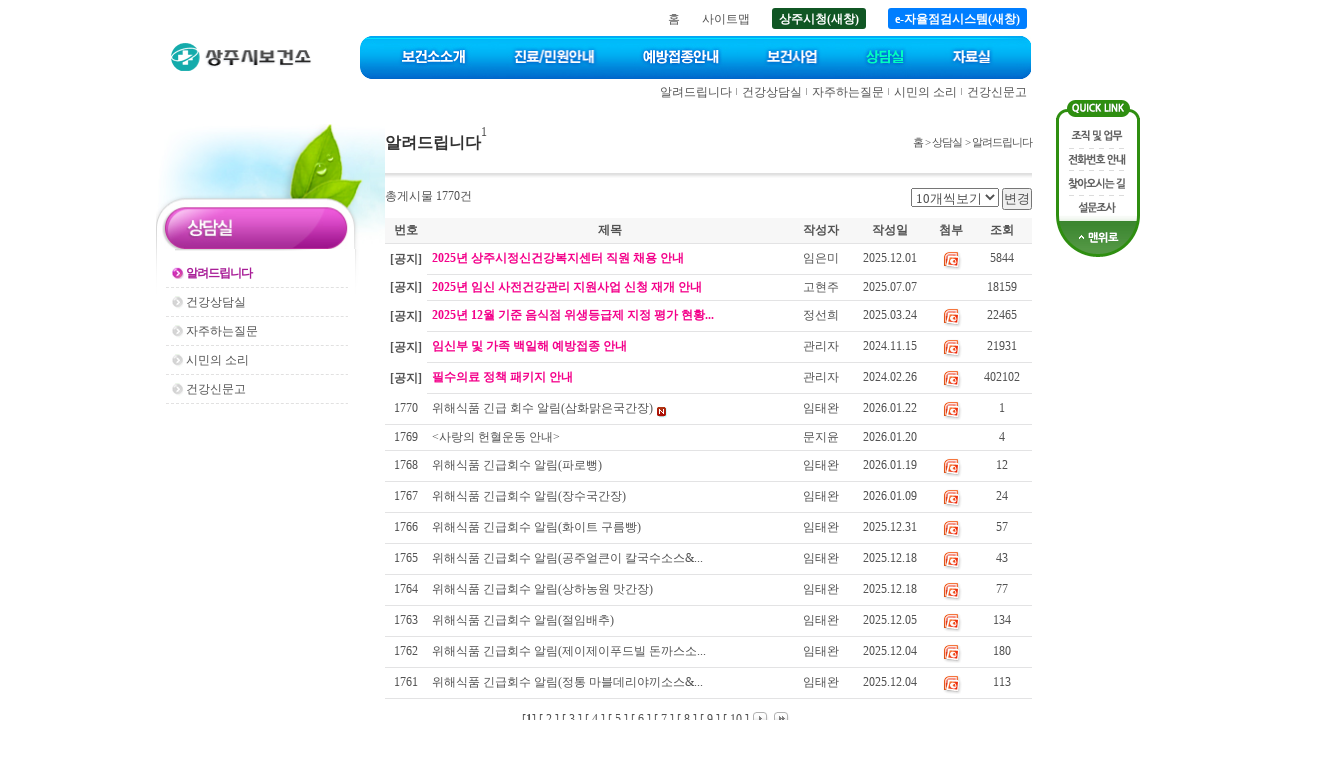

--- FILE ---
content_type: text/html;charset=euc-kr
request_url: https://health.sangju.go.kr/main/main.jsp?home_url=health&befor_home_url=health&befor_code=DATA_01&code=CONSULT_01
body_size: 48196
content:

<!DOCTYPE html PUBLIC "-//W3C//DTD XHTML 1.0 Transitional//EN" "http://www.w3.org/TR/xhtml1/DTD/xhtml1-transitional.dtd">














    	
 

<html xmlns="http://www.w3.org/1999/xhtml" xml:lang="ko" lang="ko">
<head>
<meta http-equiv="Content-Type" content="text/html; charset=euc-kr" />
<title>알려드립니다 > 상담실 > 상주시보건소</title>
<!--[if !IE]><!-->
<link href="/css/menu_std.css" rel="stylesheet" type="text/css" />
<!--<![endif]-->
<!--[if lte IE 7]>
<link href="/css/menu_ie7.css" rel="stylesheet" type="text/css" />
<![endif]-->
<!--[if gte IE 8]>
<link href="/css/menu_std.css" rel="stylesheet" type="text/css" />
<![endif]-->
<link href="../css/layout.css" rel="stylesheet" type="text/css" />
<link href="../css/advice.css" rel="stylesheet" type="text/css" />
<script src="../js/common.js?20221220" type="text/javascript"></script>
<!--
<noscript><p>자바스크립트를 지원하지 않습니다.</p></noscript>
-->
<script type="text/javascript">
// HTTP -> HTTPS Redirect
if(window.location.protocol == "http:") {
	var restOfUrl = window.location.href.substr(5);
	window.location = "https:" + restOfUrl;
}
</script>
<link href="/css/popup.css?20200310" rel="stylesheet" type="text/css" />
<link href="/css/twpopup.css" rel="stylesheet" type="text/css" />
<script type="text/javascript" src="/js/twpopup.js"></script>
</head>
<body>
<div class="skipNav" id="skipNav">
	<p><a href="#contents">본문 내용으로 바로 가기</a></p>
</div>
<hr/>
<div id="wrap">
  


<script src="../js/common.js" type="text/javascript"></script>
<!--
<noscript><p>자바스크립트를 지원하지 않습니다.</p></noscript>
-->
 
<div id="head">
  <!-- logo -->
  <h1 class="blind">로고</h1>
  <h1 id="logo"><a href="../index.jsp"><img src="../img/include/logo.gif" alt="상주시 보건소" style="width: 12.118em; height: 2.324em" /></a></h1>
  <div id="topMenu">
   	<ul>
      <li><a href="../index.jsp" style="padding-left:5px;padding-right:5px;"> 홈 </a></li>
   	  <li><a href="../main/main.jsp?home_url=health&amp;befor_home_url=health&amp;befor_code=CONSULT_01&amp;code=GUIDE_08" style="padding-left:5px;padding-right:5px;"> 사이트맵 </a></li>
      <li><a href="https://www.sangju.go.kr/" target="_blank" style="margin:0 5px; padding:4px 7px 3px 7px; border-radius:3px; background:#105624; color:#fff; font-weight:bold;"> 상주시청(새창) </a></li>
      <li><a href="https://www.sangju.go.kr/sjcheck" target="_blank" style="margin:0 5px; padding:4px 7px 3px 7px; border-radius:3px; background:#007eff; color:#fff; font-weight:bold;"> e-자율점검시스템(새창) </a></li>

    </ul>                
  </div>
  <h2 class="blind">대메뉴</h2>
  <div id="headerMenu">
    <div class="mainBack2" id="new_main_navi">        
      <ul class="mainBar2" id="new_topmenu">


    	  <li class="menu1"><a href="../main/main.jsp?home_url=health&amp;befor_home_url=health&amp;befor_code=CONSULT_01&amp;code=INTRODUCE"><img src="../img/include/menu_01.jpg" alt="보건소소개"  style="width: 10.873em; height: 3.569em" /></a>
		      <ul>

					  <li><a href="../main/main.jsp?home_url=health&amp;befor_home_url=health&amp;befor_code=CONSULT_01&amp;code=INTRODUCE_01">인사말씀</a></li>

            <li> <img src="../img/comm/smenu_line.gif" alt="" style="width: 0.83em; height: 1.245em"/> </li>

					  <li><a href="../main/main.jsp?home_url=health&amp;befor_home_url=health&amp;befor_code=CONSULT_01&amp;code=INTRODUCE_02">현황 및 연혁</a></li>

            <li> <img src="../img/comm/smenu_line.gif" alt="" style="width: 0.83em; height: 1.245em"/> </li>

					  <li><a href="../main/main.jsp?home_url=health&amp;befor_home_url=health&amp;befor_code=CONSULT_01&amp;code=INTRODUCE_03">조직 및 업무</a></li>

            <li> <img src="../img/comm/smenu_line.gif" alt="" style="width: 0.83em; height: 1.245em"/> </li>

					  <li><a href="../main/main.jsp?home_url=health&amp;befor_home_url=health&amp;befor_code=CONSULT_01&amp;code=INTRODUCE_04">실별담당업무</a></li>

            <li> <img src="../img/comm/smenu_line.gif" alt="" style="width: 0.83em; height: 1.245em"/> </li>

					  <li><a href="../main/main.jsp?home_url=health&amp;befor_home_url=health&amp;befor_code=CONSULT_01&amp;code=INTRODUCE_06">찾아오시는길</a></li>

            <li> <img src="../img/comm/smenu_line.gif" alt="" style="width: 0.83em; height: 1.245em"/> </li>

					  <li><a href="../main/main.jsp?home_url=health&amp;befor_home_url=health&amp;befor_code=CONSULT_01&amp;code=INTRODUCE_05">전화번호 안내</a></li>

          </ul>
        </li>


    	  <li class="menu2"><a href="../main/main.jsp?home_url=health&amp;befor_home_url=health&amp;befor_code=CONSULT_01&amp;code=MEDICAL"><img src="../img/include/menu_02.jpg" alt="진료/민원안내"  style="width: 10.541em; height: 3.569em" /></a>
		      <ul>

					  <li><a href="../main/main.jsp?home_url=health&amp;befor_home_url=health&amp;befor_code=CONSULT_01&amp;code=MEDICAL_01">진료안내</a></li>

            <li> <img src="../img/comm/smenu_line.gif" alt="" style="width: 0.83em; height: 1.245em"/> </li>

					  <li><a href="../main/main.jsp?home_url=health&amp;befor_home_url=health&amp;befor_code=CONSULT_01&amp;code=MEDICAL_02">제증명 발급안내</a></li>

            <li> <img src="../img/comm/smenu_line.gif" alt="" style="width: 0.83em; height: 1.245em"/> </li>

					  <li><a href="../main/main.jsp?home_url=health&amp;befor_home_url=health&amp;befor_code=CONSULT_01&amp;code=MEDICAL_03">검사안내</a></li>

            <li> <img src="../img/comm/smenu_line.gif" alt="" style="width: 0.83em; height: 1.245em"/> </li>

					  <li><a href="../main/main.jsp?home_url=health&amp;befor_home_url=health&amp;befor_code=CONSULT_01&amp;code=MEDICAL_04">인허가 안내</a></li>

          </ul>
        </li>


    	  <li class="menu3"><a href="../main/main.jsp?home_url=health&amp;befor_home_url=health&amp;befor_code=CONSULT_01&amp;code=PREVENT"><img src="../img/include/menu_03.jpg" alt="예방접종안내"  style="width: 10.209em; height: 3.569em" /></a>
		      <ul>

					  <li><a href="../main/main.jsp?home_url=health&amp;befor_home_url=health&amp;befor_code=CONSULT_01&amp;code=PREVENT_01">예방접종 안내</a></li>

            <li> <img src="../img/comm/smenu_line.gif" alt="" style="width: 0.83em; height: 1.245em"/> </li>

					  <li><a href="../main/main.jsp?home_url=health&amp;befor_home_url=health&amp;befor_code=CONSULT_01&amp;code=PREVENT_02">영유아 예방접종</a></li>

            <li> <img src="../img/comm/smenu_line.gif" alt="" style="width: 0.83em; height: 1.245em"/> </li>

					  <li><a href="../main/main.jsp?home_url=health&amp;befor_home_url=health&amp;befor_code=CONSULT_01&amp;code=PREVENT_03">성인 예방접종</a></li>

            <li> <img src="../img/comm/smenu_line.gif" alt="" style="width: 0.83em; height: 1.245em"/> </li>

					  <li><a href="../main/main.jsp?home_url=health&amp;befor_home_url=health&amp;befor_code=CONSULT_01&amp;code=PREVENT_04">우리아기예방접종관리</a></li>

            <li> <img src="../img/comm/smenu_line.gif" alt="" style="width: 0.83em; height: 1.245em"/> </li>

					  <li><a href="../main/main.jsp?home_url=health&amp;befor_home_url=health&amp;befor_code=CONSULT_01&amp;code=PREVENT_05">인플루엔자 무료예방접종</a></li>

            <li> <img src="../img/comm/smenu_line.gif" alt="" style="width: 0.83em; height: 1.245em"/> </li>

					  <li><a href="../main/main.jsp?home_url=health&amp;befor_home_url=health&amp;befor_code=CONSULT_01&amp;code=PREVENT_06">코로나19 예방접종</a></li>

          </ul>
        </li>


    	  <li class="menu4"><a href="../main/main.jsp?home_url=health&amp;befor_home_url=health&amp;befor_code=CONSULT_01&amp;code=SERVICE"><img src="../img/include/menu_04.jpg" alt="보건사업"  style="width: 8.383em; height: 3.569em" /></a>
		      <ul>

					  <li><a href="../main/main.jsp?home_url=health&amp;befor_home_url=health&amp;befor_code=CONSULT_01&amp;code=SERVICE_01">건강증진사업</a></li>

            <li> <img src="../img/comm/smenu_line.gif" alt="" style="width: 0.83em; height: 1.245em"/> </li>

					  <li><a href="../main/main.jsp?home_url=health&amp;befor_home_url=health&amp;befor_code=CONSULT_01&amp;code=SERVICE_02">감염병관리</a></li>

            <li> <img src="../img/comm/smenu_line.gif" alt="" style="width: 0.83em; height: 1.245em"/> </li>

					  <li><a href="../main/main.jsp?home_url=health&amp;befor_home_url=health&amp;befor_code=CONSULT_01&amp;code=SERVICE_03">출산장려 및 모자보건사업</a></li>

            <li> <img src="../img/comm/smenu_line.gif" alt="" style="width: 0.83em; height: 1.245em"/> </li>

					  <li><a href="../main/main.jsp?home_url=health&amp;befor_home_url=health&amp;befor_code=CONSULT_01&amp;code=SERVICE_15">영양플러스사업</a></li>

            <li> <img src="../img/comm/smenu_line.gif" alt="" style="width: 0.83em; height: 1.245em"/> </li>

					  <li><a href="../main/main.jsp?home_url=health&amp;befor_home_url=health&amp;befor_code=CONSULT_01&amp;code=SERVICE_04">구강보건사업</a></li>

            <li> <img src="../img/comm/smenu_line.gif" alt="" style="width: 0.83em; height: 1.245em"/> </li>

					  <li><a href="../main/main.jsp?home_url=health&amp;befor_home_url=health&amp;befor_code=CONSULT_01&amp;code=SERVICE_06">노인보건사업</a></li>

            <li> <img src="../img/comm/smenu_line.gif" alt="" style="width: 0.83em; height: 1.245em"/> </li>

					  <li><a href="../main/main.jsp?home_url=health&amp;befor_home_url=health&amp;befor_code=CONSULT_01&amp;code=SERVICE_07">방문보건사업</a></li>

            <li> <img src="../img/comm/smenu_line.gif" alt="" style="width: 0.83em; height: 1.245em"/> </li>

          </ul>
        </li>


    	  <li class="menu5"><a href="../main/main.jsp?home_url=health&amp;befor_home_url=health&amp;befor_code=CONSULT_01&amp;code=CONSULT"><img src="../img/include/menu_05.jpg" alt="상담실"  style="width: 7.387em; height: 3.569em" /></a>
		      <ul>

					  <li><a href="../main/main.jsp?home_url=health&amp;befor_home_url=health&amp;befor_code=CONSULT_01&amp;code=CONSULT_01">알려드립니다</a></li>

            <li> <img src="../img/comm/smenu_line.gif" alt="" style="width: 0.83em; height: 1.245em"/> </li>

					  <li><a href="../main/main.jsp?home_url=health&amp;befor_home_url=health&amp;befor_code=CONSULT_01&amp;code=CONSULT_02">건강상담실</a></li>

            <li> <img src="../img/comm/smenu_line.gif" alt="" style="width: 0.83em; height: 1.245em"/> </li>

					  <li><a href="../main/main.jsp?home_url=health&amp;befor_home_url=health&amp;befor_code=CONSULT_01&amp;code=CONSULT_03">자주하는질문</a></li>

            <li> <img src="../img/comm/smenu_line.gif" alt="" style="width: 0.83em; height: 1.245em"/> </li>

					  <li><a href="../main/main.jsp?home_url=health&amp;befor_home_url=health&amp;befor_code=CONSULT_01&amp;code=CONSULT_04">시민의 소리</a></li>

            <li> <img src="../img/comm/smenu_line.gif" alt="" style="width: 0.83em; height: 1.245em"/> </li>

					  <li><a href="../main/main.jsp?home_url=health&amp;befor_home_url=health&amp;befor_code=CONSULT_01&amp;code=CONSULT_05">건강신문고</a></li>

          </ul>
        </li>


    	  <li class="menu6"><a href="../main/main.jsp?home_url=health&amp;befor_home_url=health&amp;befor_code=CONSULT_01&amp;code=DATA"><img src="../img/include/menu_06.jpg" alt="자료실"  style="width: 8.549em; height: 3.569em" /></a>
		      <ul>

					  <li><a href="../main/main.jsp?home_url=health&amp;befor_home_url=health&amp;befor_code=CONSULT_01&amp;code=DATA_01">일반자료실</a></li>

            <li> <img src="../img/comm/smenu_line.gif" alt="" style="width: 0.83em; height: 1.245em"/> </li>

					  <li><a href="../main/main.jsp?home_url=health&amp;befor_home_url=health&amp;befor_code=CONSULT_01&amp;code=DATA_02">지침/서식</a></li>

            <li> <img src="../img/comm/smenu_line.gif" alt="" style="width: 0.83em; height: 1.245em"/> </li>

					  <li><a href="../main/main.jsp?home_url=health&amp;befor_home_url=health&amp;befor_code=CONSULT_01&amp;code=DATA_07">건강정보 공유</a></li>

            <li> <img src="../img/comm/smenu_line.gif" alt="" style="width: 0.83em; height: 1.245em"/> </li>

					  <li><a href="../main/main.jsp?home_url=health&amp;befor_home_url=health&amp;befor_code=CONSULT_01&amp;code=DATA_03">설문조사</a></li>

            <li> <img src="../img/comm/smenu_line.gif" alt="" style="width: 0.83em; height: 1.245em"/> </li>

					  <li><a href="../main/main.jsp?home_url=health&amp;befor_home_url=health&amp;befor_code=CONSULT_01&amp;code=DATA_04">자가진단</a></li>

            <li> <img src="../img/comm/smenu_line.gif" alt="" style="width: 0.83em; height: 1.245em"/> </li>

					  <li><a href="../main/main.jsp?home_url=health&amp;befor_home_url=health&amp;befor_code=CONSULT_01&amp;code=DATA_05">보건의료관련법률</a></li>

          </ul>
        </li>

      </ul>
    </div>
    <script type="text/javascript">
    // <!--
    initNavigation(0);
    // -->
    </script>
    <!--
    <noscript><p>자바스크립트를 지원하지 않습니다.</p></noscript>
    -->
  </div>
  <!-- headerMenu -->
</div>

  <hr/>
  <div id="container">
 		<div>
      














    	



<script type="text/javascript">
// <!--
initNavigation(5);
// -->
</script>
<noscript><p>자바스크립트를 지원하지 않습니다.</p></noscript>
<div id="snb">
<h2><img src="../img/advice/title.jpg" alt="상담실" style="width: 19.09em; height: 10.458em" /></h2>
<!-- 서브인덱스페이지는 사이드메뉴가 없다 -->
<!-- #sidemenu -->
  <div id="sidemenu">
    <ul id="side2m">

      <li id="side2m1">
        <a href="../main/main.jsp?home_url=health&amp;befor_home_url=health&amp;befor_code=CONSULT_01&amp;code=CONSULT_01" title="알려드립니다">알려드립니다</a>

      </li>

      <li id="side2m2">
        <a href="../main/main.jsp?home_url=health&amp;befor_home_url=health&amp;befor_code=CONSULT_01&amp;code=CONSULT_02" title="건강상담실">건강상담실</a>

      </li>

      <li id="side2m3">
        <a href="../main/main.jsp?home_url=health&amp;befor_home_url=health&amp;befor_code=CONSULT_01&amp;code=CONSULT_03" title="자주하는질문">자주하는질문</a>

      </li>

      <li id="side2m4">
        <a href="../main/main.jsp?home_url=health&amp;befor_home_url=health&amp;befor_code=CONSULT_01&amp;code=CONSULT_04" title="시민의 소리">시민의 소리</a>

      </li>

      <li id="side2m5">
        <a href="../main/main.jsp?home_url=health&amp;befor_home_url=health&amp;befor_code=CONSULT_01&amp;code=CONSULT_05" title="건강신문고">건강신문고</a>

        <ul id="side3m5">

          <li id="side3m5m1"><a href="../main/main.jsp?home_url=health&amp;befor_home_url=health&amp;befor_code=CONSULT_01&amp;code=CONSULT_05_01"  title="시민신고">시민신고</a></li>

          <li id="side3m5m2"><a href="../main/main.jsp?home_url=health&amp;befor_home_url=health&amp;befor_code=CONSULT_01&amp;code=CONSULT_05_02"  title="의료기관신고">의료기관신고</a></li>

        </ul>	

      </li>

    </ul>
  </div>
  <!-- //#sidemenu -->
  <script type="text/javascript">
  <!--
    //마우스오버아웃
    function imgOver(obj) {
      obj.src = obj.src.replace(".gif", "on.gif");
    }
    function imgOut(obj) {
      obj.src = obj.src.replace("on.gif", ".gif");
    }
    function menuOver() {
      this.src = this.src.replace(".gif", "on.gif");
    }
    function menuOut() {
      this.src = this.src.replace("on.gif", ".gif");
    }
    function menuAll(a) { //마우스오버아웃함수할당
      for(var i=1 ; i <= 20 ; i++){
        for(var j=1 ; j <= 10 ; j++){
          side2Menu = document.getElementById("side2m"+ i + "m" + j);
          if ((side2Menu) && (side2Menu!=side2MenuCurr)) { //현재메뉴가아닐때
            side2MenuImg = side2Menu.getElementsByTagName("img")[0];
            if (side2MenuImg) {
              side2MenuImg.onmouseover = menuOver;
              side2MenuImg.onmouseout = menuOut;
            }
          }
        }
      }
    }

    function side3menuView(a,b) //2차3차메뉴보기
    {
      //2차메뉴활성컬러값
      side2MenuCurrcolor = new Array(11);
      side2MenuCurrcolor[0]="#A81D97";
      side2MenuCurrcolor[1]="#A81D97";
      side2MenuCurrcolor[2]="#A81D97";
      side2MenuCurrcolor[3]="#A81D97";
      side2MenuCurrcolor[4]="#A81D97";
      side2MenuCurrcolor[5]="#A81D97";
      side2MenuCurrcolor[6]="#A81D97";
      side2MenuCurrcolor[7]="#A81D97";
      side2MenuCurrcolor[8]="#A81D97";
      side2MenuCurrcolor[9]="#A81D97";
      side2MenuCurrcolor[10]="#A81D97";

      for(var i=0 ; i <= 20; i++){ //전체메뉴비활성
        side2Menu = document.getElementById("side2m" + i);
        side3Menu = document.getElementById("side3m" + i);
        if(side2Menu){side2Menu.style.fontWeight="normal";}
        if(side3Menu){
          side3Menu.style.display="none";//비활성으로 수정함.
          side3Menu.style.fontWeight="normal";
        }
      }
      if(a<10){ann="0"+a;} else {ann=""+a;}
      if(b<10){bnn="0"+b;} else {bnn=""+b;}
      side2MenuCurr = document.getElementById("side2m" + a);
      side3Menu = document.getElementById("side3m" + a);
      side3MenuCurr = document.getElementById("side3m" + a + "m" + b);
      if(side2MenuCurr){
        side2MenuCurr.style.background="url(../img/advice/menu_on.gif) no-repeat";
        side2MenuCurr.getElementsByTagName("a")[0].style.color=side2MenuCurrcolor[2]; //텍스트일경우
        side2MenuCurr.getElementsByTagName("a")[0].style.fontWeight="bold"; //텍스트일경우
        side2MenuCurr.getElementsByTagName("a")[0].style.letterSpacing="-1px"; //텍스트일경우
        side2MenuCurr.getElementsByTagName("a")[0].style.background=" url(../img/advice/menu_on.gif) no-repeat"; //텍스트일경우
        //side2MenuCurr.getElementsByTagName("img")[0].src="http://www.haman.go.kr/img/inc/side/side2m"+ann+"m"+bnn+"on.gif"; //이미지일경우
      }
      if(side3Menu){ side3Menu.style.display="block"; side3Menu.style.fontWeight="normal"; }
      if(side3MenuCurr){
        side3MenuCurr.style.background="url(../img/include/menu_icon.gif) no-repeat";
        side3MenuCurr.getElementsByTagName("a")[0].style.color="#FF6200"; //텍스트일경우
        side3MenuCurr.getElementsByTagName("a")[0].style.fontWeight="bold"; //텍스트일경우
        side3MenuCurr.getElementsByTagName("a")[0].style.letterSpacing="-1px"; //텍스트일경우
      }
    }

    function menuAll(a) //메뉴전체보이기감추기
    {
      for(var i=0 ; i < 20; i++){
        side3Menu = document.getElementById("side3m" + i);
        if(side3Menu){
          side3Menu.style.display = a;
        }
      }
    }
  //-->
  </script>
<!-- //서브인덱스페이지는 사이드메뉴가 없다 -->
</div>
<script type="text/javascript">
// <!--
side3menuView(1,0);
// -->
</script>
<noscript><p>자바스크립트를 지원하지 않습니다.</p></noscript>
 		</div>
  	<div id="contents">

      














    	




<script type="text/javascript">
// <!--
	window.name ="Parent_window";
	
	function fnPopup(){
		window.open('', 'popupChk', 'width=500, height=550, top=100, left=100, fullscreen=no, menubar=no, status=no, toolbar=no, titlebar=yes, location=no, scrollbar=no');
		document.form_chk.action = "https://nice.checkplus.co.kr/CheckPlusSafeModel/checkplus.cb";
		document.form_chk.target = "popupChk";
		document.form_chk.submit();
	}

	function ipin_fnPopup(){
		window.open('', 'popupIPIN2', 'width=450, height=550, top=100, left=100, fullscreen=no, menubar=no, status=no, toolbar=no, titlebar=yes, location=no, scrollbar=no');
		document.form_ipin.target = "popupIPIN2";
		document.form_ipin.action = "https://cert.vno.co.kr/ipin.cb";
		document.form_ipin.submit();
	}

// -->
</script>
<noscript><p>자바스크립트를 지원하지 않습니다.</p></noscript>
<!-- 본인인증 서비스 팝업을 호출하기 위해서는 다음과 같은 form이 필요합니다. -->
<form name="form_chk" method="post" action="https://nice.checkplus.co.kr/CheckPlusSafeModel/checkplus.cb">
	<input type="hidden" name="m" value="checkplusSerivce"/>						<!-- 필수 데이타로, 누락하시면 안됩니다. -->
	<input type="hidden" name="EncodeData" value="AgAFRzY5NTQiuTAG9Ev7RbbEU+jqHMEiDf7TYe4VboJcxNl5cx3JrEshzO/Y40ZmVO7abkkML2BHY8FQugEdh1nvr949GetYs3vfSV+AeX1D96PK65HeJP6JI2zaXaqC0gmoSj0W9h5Z7GMzogQy1sRBciaD3XV3K14jKY5di94hv/Io/[base64]"/>		<!-- 위에서 업체정보를 암호화 한 데이타입니다. -->
    
    <!-- 업체에서 응답받기 원하는 데이타를 설정하기 위해 사용할 수 있으며, 인증결과 응답시 해당 값을 그대로 송신합니다.
    	 해당 파라미터는 추가하실 수 없습니다. -->
	<input type="hidden" name="param_r1" value="../main/main.jsp?home_url=health&amp;code=CONSULT_01&amp;board_url=board_write.jsp&amp;queryField=null&amp;queryString=&amp;groupingField=ALL"/>
	<input type="hidden" name="param_r2" value=""/>
	<input type="hidden" name="param_r3" value=""/>
    
</form>

<!-- 가상주민번호 서비스 팝업을 호출하기 위해서는 다음과 같은 form이 필요합니다. -->
<form name="form_ipin" method="post">
	<input type="hidden" name="m" value="pubmain">						<!-- 필수 데이타로, 누락하시면 안됩니다. -->
    <input type="hidden" name="enc_data" value="AgEERUk1NbQlUlBmyq8Dc8AMlz479LJifUl4GoTxq36kh6o9dgNQMHVr6tgg9O+X+oRLxrHxgRuqDERWVVLcXdp0EQsUaCHx2rEW+hV7q2XSCLiLAH9wxzoIorBPkVqpTTvaFIIfZ5jOVO+1i165x+FMK8eSFoxEfZt4AH/iNa4V+PKIdZHyPUaRPpA4XTweAWHlwBpXlh01ReKea/F2cyKbbhtC94axrXSgLVLiXcyZP8BEtPsK2/yQ1DNomBq2VJf3mpMJpyMMfncFrPzMm18UQ9uWe5AEpNkupsRebpgcwiFnbcqP">		<!-- 위에서 업체정보를 암호화 한 데이타입니다. -->
    
    <!-- 업체에서 응답받기 원하는 데이타를 설정하기 위해 사용할 수 있으며, 인증결과 응답시 해당 값을 그대로 송신합니다.
    	 해당 파라미터는 추가하실 수 없습니다. -->
    <input type="hidden" name="param_r1" value="../main/main.jsp?home_url=health&amp;code=CONSULT_01&amp;board_url=board_write.jsp&amp;queryField=null&amp;queryString=&amp;groupingField=ALL">
    <input type="hidden" name="param_r2" value="">
    <input type="hidden" name="param_r3" value="">
    
    <!--a href="javascript:fnPopup();"><img src="http://image.creditbank.co.kr/static/img/vno/new_img/bt_17.gif" width=218 height=40 border=0></a//-->
</form>

<!-- 가상주민번호 서비스 팝업 페이지에서 사용자가 인증을 받으면 암호화된 사용자 정보는 해당 팝업창으로 받게됩니다.
	 따라서 부모 페이지로 이동하기 위해서는 다음과 같은 form이 필요합니다. -->
<form name="vnoform" method="post">
	<input type="hidden" name="enc_data">								<!-- 인증받은 사용자 정보 암호화 데이타입니다. -->
	
	<!-- 업체에서 응답받기 원하는 데이타를 설정하기 위해 사용할 수 있으며, 인증결과 응답시 해당 값을 그대로 송신합니다.
    	 해당 파라미터는 추가하실 수 없습니다. -->
    <input type="hidden" name="param_r1" value="../main/main.jsp?home_url=health&amp;code=CONSULT_01&amp;board_url=board_write.jsp&amp;queryField=null&amp;queryString=&amp;groupingField=ALL">
    <input type="hidden" name="param_r2" value="">
    <input type="hidden" name="param_r3" value="">
</form>



1
<h1 class="stitle">알려드립니다</h1>
<dl class="location">
  <dt>현재위치</dt>
  <dd>홈 > 상담실 > 알려드립니다</dd>
</dl>
<p class="cBoth"> <img src="../img/include/stitle_line_bg.gif" alt="" style="width: 53.95em; height: 0.83em" /></p>



<div style="margin-top:5px;">
  <div class="fLeft bu_admin_7 taLeft">총게시물 <span class="bold">1770</span>건</div>  
  <form name="list" method="get" action="../main/main.jsp">
    <input type="hidden" name="pageNumber" value="1" />
    <input type="hidden" name="queryField" value="null" />
    <input type="hidden" name="queryString" value="" />
    <input type="hidden" name="groupingField" value="ALL" />
    <input type="hidden" name="home_url" value="health" />
    <input type="hidden" name="code" value="CONSULT_01" />
    <input type="hidden" name="board_url" value="board_list.jsp" />
  <div class="fRight" style="height:25px;">
    <select name="row_count" id="row_count" title="게시물 표시목록수">
      <option value="10" selected="selected">10개씩보기</option>
      <option value="20" >20개씩보기</option>
      <option value="30" >30개씩보기</option>
    </select>
    <input type="submit" id="row_search" alt="변경" value="변경" />
  </div>
  </form>
  <div class="cBoth" style="height:5px;"></div>
  

  <div>
    <table width="100%" cellspacing="0" cellpadding="0" summary="번호, 제목, 작성자, 작성일, 첨부, 조회로 구성된 알려드립니다 게시판 테이블입니다.">
      <caption class="blind">알려드립니다 게시판</caption>
      <thead>
        <tr>
          <th scope="col" class="td_bg_gray td_b_gray_1">번호</th>
          <th scope="col" class="td_bg_gray td_b_gray_1">제목</th>

          <th scope="col" class="td_bg_gray td_b_gray_1">작성자</th>
          <th scope="col" class="td_bg_gray td_b_gray_1">작성일</th>

          <th scope="col" class="td_bg_gray td_b_gray_1">첨부</th>
          <th scope="col" class="td_bg_gray td_b_gray_1">조회</th>
        </tr>
      </thead>
      <tbody>

        <tr>
          <th class="row" class="td_b_gray_1 taCenter">[공지]</th>
          <td class="td_b_gray_1">

            <a href="../main/main.jsp?home_url=health&amp;code=CONSULT_01&amp;board_url=board_read.jsp&amp;queryField=null&amp;queryString=&amp;groupingField=ALL&amp;number=1&amp;pageNumber=1&amp;write_seq=748346"><span style='color:#F4008A; font-weight:bold;'>2025년 상주시정신건강복지센터 직원 채용 안내</span></a>

          </td>

          <td class="td_b_gray_1 taCenter">임은미</td>
          <td class="td_b_gray_1 taCenter">2025.12.01</td>

          <td class="td_b_gray_1 taCenter">

          <img src="../img/comm/icon_ppt.gif" alt="첨부파일 있음" style="width: 1.743em; height: 1.826em" />
<!--
				  <img src="../images/icon_file.gif" style="width:1em; height:1em" alt="첨부파일 있음" />
--> 

          </td>
          <td class="td_b_gray_1 taCenter">5844</td>
        </tr>

        <tr>
          <th class="row" class="td_b_gray_1 taCenter">[공지]</th>
          <td class="td_b_gray_1">

            <a href="../main/main.jsp?home_url=health&amp;code=CONSULT_01&amp;board_url=board_read.jsp&amp;queryField=null&amp;queryString=&amp;groupingField=ALL&amp;number=1&amp;pageNumber=1&amp;write_seq=748297"><span style='color:#F4008A; font-weight:bold;'>2025년 임신 사전건강관리 지원사업 신청 재개 안내</span></a>

          </td>

          <td class="td_b_gray_1 taCenter">고현주</td>
          <td class="td_b_gray_1 taCenter">2025.07.07</td>

          <td class="td_b_gray_1 taCenter">

        &nbsp;

          </td>
          <td class="td_b_gray_1 taCenter">18159</td>
        </tr>

        <tr>
          <th class="row" class="td_b_gray_1 taCenter">[공지]</th>
          <td class="td_b_gray_1">

            <a href="../main/main.jsp?home_url=health&amp;code=CONSULT_01&amp;board_url=board_read.jsp&amp;queryField=null&amp;queryString=&amp;groupingField=ALL&amp;number=1&amp;pageNumber=1&amp;write_seq=748258"><span style='color:#F4008A; font-weight:bold;'>2025년 12월 기준 음식점 위생등급제 지정 평가 현황...</span></a>

          </td>

          <td class="td_b_gray_1 taCenter">정선희</td>
          <td class="td_b_gray_1 taCenter">2025.03.24</td>

          <td class="td_b_gray_1 taCenter">

          <img src="../img/comm/icon_ppt.gif" alt="첨부파일 있음" style="width: 1.743em; height: 1.826em" />
<!--
				  <img src="../images/icon_file.gif" style="width:1em; height:1em" alt="첨부파일 있음" />
--> 

          </td>
          <td class="td_b_gray_1 taCenter">22465</td>
        </tr>

        <tr>
          <th class="row" class="td_b_gray_1 taCenter">[공지]</th>
          <td class="td_b_gray_1">

            <a href="../main/main.jsp?home_url=health&amp;code=CONSULT_01&amp;board_url=board_read.jsp&amp;queryField=null&amp;queryString=&amp;groupingField=ALL&amp;number=1&amp;pageNumber=1&amp;write_seq=748209"><span style='color:#F4008A; font-weight:bold;'>임신부 및 가족 백일해 예방접종 안내</span></a>

          </td>

          <td class="td_b_gray_1 taCenter">관리자</td>
          <td class="td_b_gray_1 taCenter">2024.11.15</td>

          <td class="td_b_gray_1 taCenter">

          <img src="../img/comm/icon_ppt.gif" alt="첨부파일 있음" style="width: 1.743em; height: 1.826em" />
<!--
				  <img src="../images/icon_file.gif" style="width:1em; height:1em" alt="첨부파일 있음" />
--> 

          </td>
          <td class="td_b_gray_1 taCenter">21931</td>
        </tr>

        <tr>
          <th class="row" class="td_b_gray_1 taCenter">[공지]</th>
          <td class="td_b_gray_1">

            <a href="../main/main.jsp?home_url=health&amp;code=CONSULT_01&amp;board_url=board_read.jsp&amp;queryField=null&amp;queryString=&amp;groupingField=ALL&amp;number=1&amp;pageNumber=1&amp;write_seq=748139"><span style='color:#F4008A; font-weight:bold;'>필수의료 정책 패키지 안내</span></a>

          </td>

          <td class="td_b_gray_1 taCenter">관리자</td>
          <td class="td_b_gray_1 taCenter">2024.02.26</td>

          <td class="td_b_gray_1 taCenter">

          <img src="../img/comm/icon_ppt.gif" alt="첨부파일 있음" style="width: 1.743em; height: 1.826em" />
<!--
				  <img src="../images/icon_file.gif" style="width:1em; height:1em" alt="첨부파일 있음" />
--> 

          </td>
          <td class="td_b_gray_1 taCenter">402102</td>
        </tr>

        <tr>
          <td class="td_b_gray_1 taCenter">1770</td>
          <td class="td_b_gray_1">

            <a href="../main/main.jsp?home_url=health&amp;code=CONSULT_01&amp;board_url=board_read.jsp&amp;queryField=null&amp;queryString=&amp;groupingField=ALL&amp;pageNumber=1&amp;write_seq=748363&amp;number=1770">위해식품 긴급 회수 알림&#40;삼화맑은국간장&#41;</a>

            <img src="../img/comm/new_icon.gif" alt="새글" style="width:1em; height:1em" align="middle" />

          </td>

          <td class="td_b_gray_1 taCenter">
            임태완

          </td>
          <td class="td_b_gray_1 taCenter">2026.01.22</td>

          <td class="td_b_gray_1 taCenter">

          <img src="../img/comm/icon_ppt.gif" alt="첨부파일 있음" style="width: 1.743em; height: 1.826em" />
<!--
				  <img src="../img/comm/icon_file.gif" style="width:1em; height:1em" alt="첨부파일 있음" />
-->

          </td>
          <td class="td_b_gray_1 taCenter">1</td>
        </tr>

        <tr>
          <td class="td_b_gray_1 taCenter">1769</td>
          <td class="td_b_gray_1">

            <a href="../main/main.jsp?home_url=health&amp;code=CONSULT_01&amp;board_url=board_read.jsp&amp;queryField=null&amp;queryString=&amp;groupingField=ALL&amp;pageNumber=1&amp;write_seq=748362&amp;number=1769">&lt;사랑의 헌혈운동 안내&gt;</a>

          </td>

          <td class="td_b_gray_1 taCenter">
            문지윤

          </td>
          <td class="td_b_gray_1 taCenter">2026.01.20</td>

          <td class="td_b_gray_1 taCenter">

        &nbsp;

          </td>
          <td class="td_b_gray_1 taCenter">4</td>
        </tr>

        <tr>
          <td class="td_b_gray_1 taCenter">1768</td>
          <td class="td_b_gray_1">

            <a href="../main/main.jsp?home_url=health&amp;code=CONSULT_01&amp;board_url=board_read.jsp&amp;queryField=null&amp;queryString=&amp;groupingField=ALL&amp;pageNumber=1&amp;write_seq=748361&amp;number=1768">위해식품 긴급회수 알림&#40;파로뻥&#41;</a>

          </td>

          <td class="td_b_gray_1 taCenter">
            임태완

          </td>
          <td class="td_b_gray_1 taCenter">2026.01.19</td>

          <td class="td_b_gray_1 taCenter">

          <img src="../img/comm/icon_ppt.gif" alt="첨부파일 있음" style="width: 1.743em; height: 1.826em" />
<!--
				  <img src="../img/comm/icon_file.gif" style="width:1em; height:1em" alt="첨부파일 있음" />
-->

          </td>
          <td class="td_b_gray_1 taCenter">12</td>
        </tr>

        <tr>
          <td class="td_b_gray_1 taCenter">1767</td>
          <td class="td_b_gray_1">

            <a href="../main/main.jsp?home_url=health&amp;code=CONSULT_01&amp;board_url=board_read.jsp&amp;queryField=null&amp;queryString=&amp;groupingField=ALL&amp;pageNumber=1&amp;write_seq=748358&amp;number=1767">위해식품 긴급회수 알림&#40;장수국간장&#41;</a>

          </td>

          <td class="td_b_gray_1 taCenter">
            임태완

          </td>
          <td class="td_b_gray_1 taCenter">2026.01.09</td>

          <td class="td_b_gray_1 taCenter">

          <img src="../img/comm/icon_ppt.gif" alt="첨부파일 있음" style="width: 1.743em; height: 1.826em" />
<!--
				  <img src="../img/comm/icon_file.gif" style="width:1em; height:1em" alt="첨부파일 있음" />
-->

          </td>
          <td class="td_b_gray_1 taCenter">24</td>
        </tr>

        <tr>
          <td class="td_b_gray_1 taCenter">1766</td>
          <td class="td_b_gray_1">

            <a href="../main/main.jsp?home_url=health&amp;code=CONSULT_01&amp;board_url=board_read.jsp&amp;queryField=null&amp;queryString=&amp;groupingField=ALL&amp;pageNumber=1&amp;write_seq=748357&amp;number=1766">위해식품 긴급회수 알림&#40;화이트 구름빵&#41;</a>

          </td>

          <td class="td_b_gray_1 taCenter">
            임태완

          </td>
          <td class="td_b_gray_1 taCenter">2025.12.31</td>

          <td class="td_b_gray_1 taCenter">

          <img src="../img/comm/icon_ppt.gif" alt="첨부파일 있음" style="width: 1.743em; height: 1.826em" />
<!--
				  <img src="../img/comm/icon_file.gif" style="width:1em; height:1em" alt="첨부파일 있음" />
-->

          </td>
          <td class="td_b_gray_1 taCenter">57</td>
        </tr>

        <tr>
          <td class="td_b_gray_1 taCenter">1765</td>
          <td class="td_b_gray_1">

            <a href="../main/main.jsp?home_url=health&amp;code=CONSULT_01&amp;board_url=board_read.jsp&amp;queryField=null&amp;queryString=&amp;groupingField=ALL&amp;pageNumber=1&amp;write_seq=748356&amp;number=1765">위해식품 긴급회수 알림&#40;공주얼큰이 칼국수소스&...</a>

          </td>

          <td class="td_b_gray_1 taCenter">
            임태완

          </td>
          <td class="td_b_gray_1 taCenter">2025.12.18</td>

          <td class="td_b_gray_1 taCenter">

          <img src="../img/comm/icon_ppt.gif" alt="첨부파일 있음" style="width: 1.743em; height: 1.826em" />
<!--
				  <img src="../img/comm/icon_file.gif" style="width:1em; height:1em" alt="첨부파일 있음" />
-->

          </td>
          <td class="td_b_gray_1 taCenter">43</td>
        </tr>

        <tr>
          <td class="td_b_gray_1 taCenter">1764</td>
          <td class="td_b_gray_1">

            <a href="../main/main.jsp?home_url=health&amp;code=CONSULT_01&amp;board_url=board_read.jsp&amp;queryField=null&amp;queryString=&amp;groupingField=ALL&amp;pageNumber=1&amp;write_seq=748355&amp;number=1764">위해식품 긴급회수 알림&#40;상하농원 맛간장&#41;</a>

          </td>

          <td class="td_b_gray_1 taCenter">
            임태완

          </td>
          <td class="td_b_gray_1 taCenter">2025.12.18</td>

          <td class="td_b_gray_1 taCenter">

          <img src="../img/comm/icon_ppt.gif" alt="첨부파일 있음" style="width: 1.743em; height: 1.826em" />
<!--
				  <img src="../img/comm/icon_file.gif" style="width:1em; height:1em" alt="첨부파일 있음" />
-->

          </td>
          <td class="td_b_gray_1 taCenter">77</td>
        </tr>

        <tr>
          <td class="td_b_gray_1 taCenter">1763</td>
          <td class="td_b_gray_1">

            <a href="../main/main.jsp?home_url=health&amp;code=CONSULT_01&amp;board_url=board_read.jsp&amp;queryField=null&amp;queryString=&amp;groupingField=ALL&amp;pageNumber=1&amp;write_seq=748353&amp;number=1763">위해식품 긴급회수 알림&#40;절임배추&#41;</a>

          </td>

          <td class="td_b_gray_1 taCenter">
            임태완

          </td>
          <td class="td_b_gray_1 taCenter">2025.12.05</td>

          <td class="td_b_gray_1 taCenter">

          <img src="../img/comm/icon_ppt.gif" alt="첨부파일 있음" style="width: 1.743em; height: 1.826em" />
<!--
				  <img src="../img/comm/icon_file.gif" style="width:1em; height:1em" alt="첨부파일 있음" />
-->

          </td>
          <td class="td_b_gray_1 taCenter">134</td>
        </tr>

        <tr>
          <td class="td_b_gray_1 taCenter">1762</td>
          <td class="td_b_gray_1">

            <a href="../main/main.jsp?home_url=health&amp;code=CONSULT_01&amp;board_url=board_read.jsp&amp;queryField=null&amp;queryString=&amp;groupingField=ALL&amp;pageNumber=1&amp;write_seq=748352&amp;number=1762">위해식품 긴급회수 알림&#40;제이제이푸드빌 돈까스소...</a>

          </td>

          <td class="td_b_gray_1 taCenter">
            임태완

          </td>
          <td class="td_b_gray_1 taCenter">2025.12.04</td>

          <td class="td_b_gray_1 taCenter">

          <img src="../img/comm/icon_ppt.gif" alt="첨부파일 있음" style="width: 1.743em; height: 1.826em" />
<!--
				  <img src="../img/comm/icon_file.gif" style="width:1em; height:1em" alt="첨부파일 있음" />
-->

          </td>
          <td class="td_b_gray_1 taCenter">180</td>
        </tr>

        <tr>
          <td class="td_b_gray_1 taCenter">1761</td>
          <td class="td_b_gray_1">

            <a href="../main/main.jsp?home_url=health&amp;code=CONSULT_01&amp;board_url=board_read.jsp&amp;queryField=null&amp;queryString=&amp;groupingField=ALL&amp;pageNumber=1&amp;write_seq=748351&amp;number=1761">위해식품 긴급회수 알림&#40;정통 마블데리야끼소스&...</a>

          </td>

          <td class="td_b_gray_1 taCenter">
            임태완

          </td>
          <td class="td_b_gray_1 taCenter">2025.12.04</td>

          <td class="td_b_gray_1 taCenter">

          <img src="../img/comm/icon_ppt.gif" alt="첨부파일 있음" style="width: 1.743em; height: 1.826em" />
<!--
				  <img src="../img/comm/icon_file.gif" style="width:1em; height:1em" alt="첨부파일 있음" />
-->

          </td>
          <td class="td_b_gray_1 taCenter">113</td>
        </tr>

      </tbody>
    </table>
  </div>
</div>


<div class="pad_T20B20" style="clear:both; margin-top:10px;">
  <div class="fLeft">&nbsp;</div>
  <div  class="fLeft">
  	<!-- 글쓰기 -->

  </div>
  <div class="fLeft taCenter" style="width:80%;margin-left:10px; padding-top:2px;"> 

    [<b>1</b>]

      <a href="../main/main.jsp?home_url=health&amp;code=CONSULT_01&amp;board_url=board_list.jsp&amp;queryField=null&amp;queryString=&amp;groupingField=ALL&amp;pageNumber=2" class="bold point">[ 2 ]</a>

      <a href="../main/main.jsp?home_url=health&amp;code=CONSULT_01&amp;board_url=board_list.jsp&amp;queryField=null&amp;queryString=&amp;groupingField=ALL&amp;pageNumber=3" class="bold point">[ 3 ]</a>

      <a href="../main/main.jsp?home_url=health&amp;code=CONSULT_01&amp;board_url=board_list.jsp&amp;queryField=null&amp;queryString=&amp;groupingField=ALL&amp;pageNumber=4" class="bold point">[ 4 ]</a>

      <a href="../main/main.jsp?home_url=health&amp;code=CONSULT_01&amp;board_url=board_list.jsp&amp;queryField=null&amp;queryString=&amp;groupingField=ALL&amp;pageNumber=5" class="bold point">[ 5 ]</a>

      <a href="../main/main.jsp?home_url=health&amp;code=CONSULT_01&amp;board_url=board_list.jsp&amp;queryField=null&amp;queryString=&amp;groupingField=ALL&amp;pageNumber=6" class="bold point">[ 6 ]</a>

      <a href="../main/main.jsp?home_url=health&amp;code=CONSULT_01&amp;board_url=board_list.jsp&amp;queryField=null&amp;queryString=&amp;groupingField=ALL&amp;pageNumber=7" class="bold point">[ 7 ]</a>

      <a href="../main/main.jsp?home_url=health&amp;code=CONSULT_01&amp;board_url=board_list.jsp&amp;queryField=null&amp;queryString=&amp;groupingField=ALL&amp;pageNumber=8" class="bold point">[ 8 ]</a>

      <a href="../main/main.jsp?home_url=health&amp;code=CONSULT_01&amp;board_url=board_list.jsp&amp;queryField=null&amp;queryString=&amp;groupingField=ALL&amp;pageNumber=9" class="bold point">[ 9 ]</a>

      <a href="../main/main.jsp?home_url=health&amp;code=CONSULT_01&amp;board_url=board_list.jsp&amp;queryField=null&amp;queryString=&amp;groupingField=ALL&amp;pageNumber=10" class="bold point">[ 10 ]</a>

    <a href="../main/main.jsp?home_url=health&amp;code=CONSULT_01&amp;board_url=board_list.jsp&amp;queryField=null&amp;queryString=&amp;groupingField=ALL&amp;pageNumber=11"> <img src="../img/comm/but_page03.gif" alt="다음" class="vamiddle" style="padding:1px;" /></a>
    <a href="../main/main.jsp?home_url=health&amp;code=CONSULT_01&amp;board_url=board_list.jsp&amp;queryField=null&amp;queryString=&amp;groupingField=ALL&amp;pageNumber=177"><img src="../img/comm/but_page04.gif" alt="끝" class="vamiddle" style="padding:1px;" /></a>

  </div>
</div>
<div class="height_20" style="clear:both;">&nbsp;</div>
<div class="cBoth"></div> 
<div class="width_100p box_bg_gray box_line_gray">
  <div class="fLeft ">&nbsp;</div>

  <form name="searchForm" method="get" action="../main/main.jsp">
    <input type="hidden" name="pageNumber" value="1" />
    <input type="hidden" name="row_count" value="10" />
    <input type="hidden" name="groupingField" value="ALL" />
    <input type="hidden" name="home_url" value="health" />
    <input type="hidden" name="code" value="CONSULT_01" />
    <input type="hidden" name="board_url" value="board_list.jsp" />

  <div class="fLeft taCenter" style="width:100%; text-align:center;">
  	<table border="0" cellspacing="0" cellpadding="0" align="center">
  	  <tr><td>
      	<!-- null -->
		<select name="queryField" id="queryField" class=" small_f" title="검색대상">
			<option value="title" >제목</option>
			<option value="name" >작성자</option>
		</select>
      </td><td>
        &nbsp;<input class="input_gray" style="width: 200px; height:18px; padding:0px; margin:0px;" name="queryString" id="queryString" title="검색단어" />
      </td><td>
        &nbsp;<input type="image"  alt="검색"  src="../img/comm/but_search.gif" style="width: 4.233em; height: 1.992em; margin-top:3px;"/>
      </td></tr>
    </table>
  </div>

  </form>
 
</div>
<div class="cBoth">&nbsp;</div> 

<script type="text/javascript">
<!--
function authGpin(url) 
{
    wWidth = 360;
    wHight = 120;
    
    wX = (window.screen.width - wWidth) / 2;
    wY = (window.screen.height - wHight) / 2;
    
    // Request Page Call
    var w = window.open(url, "gPinLoginWin", "directories=no,toolbar=no,left="+wX+",top="+wY+",width="+wWidth+",height="+wHight);
}
//-->
</script>



    </div>
  </div>

<!--카피라이터시작-->
<hr/>


<div id="quick">

<div id="rQuick" style="position:absolute;top:0;">
<p><img src="../img/include/quick_tit.gif" alt="퀵메뉴" /></p>
<p><a href="../main/main.jsp?home_url=health&amp;befor_home_url=health&amp;befor_code=CONSULT_01&amp;code=INTRODUCE_03"><img src="../img/include/quick_con2.gif" alt="조직 및 업무"  /></a></p>
<p><a href="../main/main.jsp?home_url=health&amp;befor_home_url=health&amp;befor_code=CONSULT_01&amp;code=INTRODUCE_05"><img src="../img/include/quick_con3.gif" alt="전화번호 안내" /></a></p>
<p><a href="../main/main.jsp?home_url=health&amp;befor_home_url=health&amp;befor_code=CONSULT_01&amp;code=INTRODUCE_06"><img src="../img/include/quick_con4.gif" alt="찾아오시는길"  /></a></p>
<p><a href="../main/main.jsp?home_url=health&amp;befor_home_url=health&amp;befor_code=CONSULT_01&amp;code=DATA_03"><img src="../img/include/quick_con5.gif" alt="설문조사"  /></a></p>
<p><a href="#skipNav"><img src="../img/include/quick_top.gif" alt="맨위로가기" /></a></p>      
</div>

<script type="text/javascript">
<!--
/*quick*/
//객체명,레이어id,이동값,이동초,상하위치(false)?t:b,계산된 상하 위치에서 떨어질 범위
function A2YSlide(name,id,range,sec,tb,margin)
{ 
	//속성
	this.name = name;
	this.obj = document.getElementById(id);
	this.range = range;
	this.sec = sec;
	this.tb = tb;
	this.margin = margin;
	
	this.Timer();
}

A2YSlide.prototype.Move = function A2YSlide_Move(fix_y){
	objY = parseInt(this.obj.style.top);	
	objscrH	= parseInt(document.documentElement.scrollHeight);
	objqrH = parseInt(document.getElementById('rQuick').scrollHeight);

	//alert(objscrH);
	
	if(objY != fix_y){ //무한 스크롤링 제어 KYC Insert
		if	(objY <= (objscrH - 360) ){
			this.obj.style.top = (objY + this.GetMoveValue(objY,fix_y)) + 'px';
		}	
		else if	(fix_y <= (objscrH - 360)) {
			this.obj.style.top = (objY + this.GetMoveValue(objY,fix_y)) + 'px';	
		}

	//alert	(this.obj.style.top )

	}
	this.Timer();

}

A2YSlide.prototype.GetMoveValue = function A2YSlide_GetMoveValue(start, end){ //현재 위치와 이동할 위치에 따른 이동거리를 리턴한다.

	return (end - start) * this.range;

}

A2YSlide.prototype.GetDocTnB = function A2YSlide_GetDocTnB(bTB){ //문서의 상단or하단 픽셀값을 반환한다. (!bTB) ? Top : Bottom
	return ((bTB)?document.documentElement.clientHeight:0) + document.documentElement.scrollTop;
}

A2YSlide.prototype.Timer = function A2YSlide_Timer(){
	setTimeout(this.name + '.Move('+(this.GetDocTnB(this.tb)+this.margin)+')',this.sec);
}

function A2Wzd_YSlide(id,range,sec,tb,margin){ //A2YSlide의 생성을 도와준다.
	CrQuick = new A2YSlide('CrQuick', 'rQuick', range, sec, tb, margin);
	//실행예 - CSMenu = new A2YSlide('CSMenu','SMenu',0.2,10,0,50); => var을 사용하지 않은 전역변수를 생성한다.
}



A2Wzd_YSlide('rQuick',0.06,1,0,0);

function setDivLeft() {
	var logoDiv = document.getElementById('rQuick');
	var widthB = document.documentElement.clientWidth;
	if(widthB > 926) {
		//logoDiv.style.left=(((document.body.clientWidth-968) + (document.body.clientWidth-810))/4) + 'px';
		logoDiv.style.left =0+'px';
	}else {
		logoDiv.style.left =0+'px';
	}
	logoDiv.style.display='block';
}

setDivLeft();
window.onresize = setDivLeft;
//-->
</script>
</div>
<div id="footer">
  <ul>
    <li class="footermenu">
      <p><a href="../main/main.jsp?home_url=health&amp;befor_home_url=health&amp;befor_code=CONSULT_01&amp;code=GUIDE_06"><img src="../img/include/copy_menu01.gif" alt="개인정보취급방침"  /></a></p>
      <p><img src="../img/include/copy_line.gif" alt=""    /></p>
      <p><a href="../main/main.jsp?home_url=health&amp;befor_home_url=health&amp;befor_code=CONSULT_01&amp;code=GUIDE_09"><img src="../img/include/copy_menu02.gif" alt="이메일주소무단수집거부"   /></a></p>
      <p><img src="../img/include/copy_line.gif" alt=""  style="width: 0.166em; height: 0.664em"  /></p>
      <p><a href="../main/main.jsp?home_url=health&amp;befor_home_url=health&amp;befor_code=CONSULT_01&amp;code=GUIDE_08"><img src="../img/include/copy_menu03.gif" alt="사이트맵" /></a></p>
    </li>
    <li class="footercon">
      <p><img src="../img/include/copy_logo.gif" alt="상주시 보건소"  /></p> 
      <p>주소 : (37183) 경상북도 상주시 중앙로 111 (경상북도 상주시 무양동 33-4번지)<br />
      대표전화번호 : 054-535-4000 팩스 : 054-532-4000<br />
      본 홈페이지에 게시된 이메일주소 자동수집을 거부하며,<br />
      이를 위반시 정보통신망법에 의해 처벌됨을 유념하시기 바랍니다.</p>
    </li>
  </ul>
  <div class="ft_mark">
  	<a title="pdf 파일보기" href="/img/certificate.pdf?202511261720" target="_blank"><img src="../img/comm/img_footer_as_2026.png" border="0" alt="(사)한국장애인단체총연합회 한국웹접근성인증평가원 웹 접근성 우수사이트 인증마크(WA인증마크)"></a>
	</div>
</div>
<script type="text/javascript" src="//wcs.naver.net/wcslog.js"></script>
<script type="text/javascript">
if(!wcs_add) var wcs_add = {};
wcs_add["wa"] = "156037bb595ff40";
if(window.wcs) {
  wcs_do();
}
</script>
<!--카피라이터끝-->
</div>
</body>
</html>
